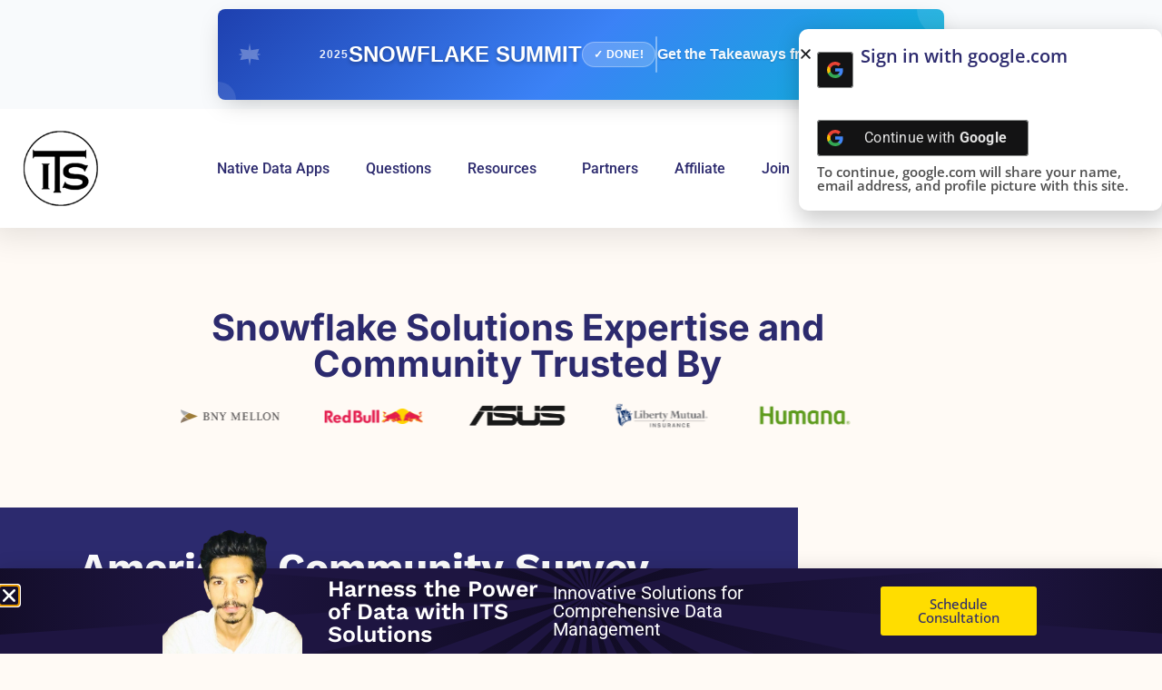

--- FILE ---
content_type: text/css; charset=UTF-8
request_url: https://snowflakesolutions.net/wp-content/plugins/firebox/media/public/css/blocks/heading.css?ver=2.1.24
body_size: -527
content:
.wp-block-firebox-heading,.wp-block-firebox-heading>*{margin:0;font-weight:500}.wp-block-firebox-heading:not(.block-full-width)>*{display:inline-block}.wp-block-firebox-heading.block-full-width{-ms-flex-item-align:normal;align-self:normal}.wp-block-firebox-heading.block-full-width>*{display:block}



--- FILE ---
content_type: text/css; charset=UTF-8
request_url: https://snowflakesolutions.net/wp-content/uploads/elementor/css/post-4109.css?ver=1768647880
body_size: 1216
content:
.elementor-4109 .elementor-element.elementor-element-591e037d > .elementor-container{max-width:1315px;min-height:30vh;}.elementor-4109 .elementor-element.elementor-element-591e037d{padding:25px 25px 25px 0px;}.elementor-4109 .elementor-element.elementor-element-49d621d6:not(.elementor-motion-effects-element-type-background) > .elementor-widget-wrap, .elementor-4109 .elementor-element.elementor-element-49d621d6 > .elementor-widget-wrap > .elementor-motion-effects-container > .elementor-motion-effects-layer{background-color:var( --e-global-color-primary );}.elementor-bc-flex-widget .elementor-4109 .elementor-element.elementor-element-49d621d6.elementor-column .elementor-widget-wrap{align-items:center;}.elementor-4109 .elementor-element.elementor-element-49d621d6.elementor-column.elementor-element[data-element_type="column"] > .elementor-widget-wrap.elementor-element-populated{align-content:center;align-items:center;}.elementor-4109 .elementor-element.elementor-element-49d621d6.elementor-column > .elementor-widget-wrap{justify-content:center;}.elementor-4109 .elementor-element.elementor-element-49d621d6 > .elementor-element-populated{transition:background 0.3s, border 0.3s, border-radius 0.3s, box-shadow 0.3s;padding:5% 10% 5% 010%;}.elementor-4109 .elementor-element.elementor-element-49d621d6 > .elementor-element-populated > .elementor-background-overlay{transition:background 0.3s, border-radius 0.3s, opacity 0.3s;}.elementor-widget-theme-post-title .elementor-heading-title{font-family:var( --e-global-typography-primary-font-family ), Sans-serif;font-weight:var( --e-global-typography-primary-font-weight );color:var( --e-global-color-primary );}.elementor-4109 .elementor-element.elementor-element-617afa3d .elementor-heading-title{font-family:"Work Sans", Sans-serif;font-size:44px;font-weight:700;text-transform:capitalize;color:#FFFFFF;}.elementor-widget-post-info .elementor-icon-list-item:not(:last-child):after{border-color:var( --e-global-color-text );}.elementor-widget-post-info .elementor-icon-list-icon i{color:var( --e-global-color-primary );}.elementor-widget-post-info .elementor-icon-list-icon svg{fill:var( --e-global-color-primary );}.elementor-widget-post-info .elementor-icon-list-text, .elementor-widget-post-info .elementor-icon-list-text a{color:var( --e-global-color-secondary );}.elementor-widget-post-info .elementor-icon-list-item{font-family:var( --e-global-typography-text-font-family ), Sans-serif;font-weight:var( --e-global-typography-text-font-weight );}.elementor-4109 .elementor-element.elementor-element-61a0deaa .elementor-icon-list-icon{width:14px;}.elementor-4109 .elementor-element.elementor-element-61a0deaa .elementor-icon-list-icon i{font-size:14px;}.elementor-4109 .elementor-element.elementor-element-61a0deaa .elementor-icon-list-icon svg{--e-icon-list-icon-size:14px;}.elementor-4109 .elementor-element.elementor-element-61a0deaa .elementor-icon-list-text, .elementor-4109 .elementor-element.elementor-element-61a0deaa .elementor-icon-list-text a{color:#FFFFFF;}.elementor-4109 .elementor-element.elementor-element-61a0deaa .elementor-icon-list-item{font-family:"Roboto", Sans-serif;font-size:16px;font-weight:300;text-transform:capitalize;line-height:22px;letter-spacing:0px;}.elementor-4109 .elementor-element.elementor-element-baa5684{--grid-side-margin:10px;--grid-column-gap:10px;--grid-row-gap:10px;--grid-bottom-margin:10px;}.elementor-4109 .elementor-element.elementor-element-baa5684 .elementor-share-btn{font-size:calc(1px * 10);}.elementor-4109 .elementor-element.elementor-element-20b48ef5 > .elementor-element-populated{margin:0% 30% 0% 0%;--e-column-margin-right:30%;--e-column-margin-left:0%;}.elementor-widget-theme-post-featured-image .widget-image-caption{color:var( --e-global-color-text );font-family:var( --e-global-typography-text-font-family ), Sans-serif;font-weight:var( --e-global-typography-text-font-weight );}.elementor-4109 .elementor-element.elementor-element-62e7bf2f > .elementor-widget-container{margin:0% 0% -25% -80%;}.elementor-4109 .elementor-element.elementor-element-86124fa > .elementor-container{max-width:1315px;}.elementor-4109 .elementor-element.elementor-element-1edbd74:not(.elementor-motion-effects-element-type-background) > .elementor-widget-wrap, .elementor-4109 .elementor-element.elementor-element-1edbd74 > .elementor-widget-wrap > .elementor-motion-effects-container > .elementor-motion-effects-layer{background-color:var( --e-global-color-primary );}.elementor-4109 .elementor-element.elementor-element-1edbd74 > .elementor-element-populated{transition:background 0.3s, border 0.3s, border-radius 0.3s, box-shadow 0.3s;}.elementor-4109 .elementor-element.elementor-element-1edbd74 > .elementor-element-populated > .elementor-background-overlay{transition:background 0.3s, border-radius 0.3s, opacity 0.3s;}.elementor-widget-heading .elementor-heading-title{font-family:var( --e-global-typography-primary-font-family ), Sans-serif;font-weight:var( --e-global-typography-primary-font-weight );color:var( --e-global-color-primary );}.elementor-4109 .elementor-element.elementor-element-415fcb4 .elementor-heading-title{font-family:"Work Sans", Sans-serif;font-size:25px;font-weight:900;color:#FFFFFF;}.elementor-4109 .elementor-element.elementor-element-d421128 .elementor-heading-title{font-family:"Roboto", Sans-serif;font-size:16px;font-weight:300;color:#FFFFFF;}.elementor-widget-button .elementor-button{background-color:var( --e-global-color-accent );font-family:var( --e-global-typography-accent-font-family ), Sans-serif;font-weight:var( --e-global-typography-accent-font-weight );}.elementor-4109 .elementor-element.elementor-element-84499d4 .elementor-button{font-family:"Roboto", Sans-serif;font-size:15px;font-weight:500;border-radius:0px 0px 0px 0px;padding:15px 45px 15px 45px;}.elementor-4109 .elementor-element.elementor-element-e06b7b3{--spacer-size:50px;}.elementor-4109 .elementor-element.elementor-element-51ba213a > .elementor-container{max-width:1315px;}.elementor-4109 .elementor-element.elementor-element-5951d70b .elementor-heading-title{font-family:"Work Sans", Sans-serif;font-size:30px;font-weight:700;}.elementor-widget-theme-post-content{color:var( --e-global-color-text );font-family:var( --e-global-typography-text-font-family ), Sans-serif;font-weight:var( --e-global-typography-text-font-weight );}.elementor-4109 .elementor-element.elementor-element-2cb5f1dc{color:#000000;font-family:"Helvetica", Sans-serif;font-size:16px;font-weight:300;line-height:22px;letter-spacing:0px;}.elementor-widget-text-editor{font-family:var( --e-global-typography-text-font-family ), Sans-serif;font-weight:var( --e-global-typography-text-font-weight );color:var( --e-global-color-text );}.elementor-widget-text-editor.elementor-drop-cap-view-stacked .elementor-drop-cap{background-color:var( --e-global-color-primary );}.elementor-widget-text-editor.elementor-drop-cap-view-framed .elementor-drop-cap, .elementor-widget-text-editor.elementor-drop-cap-view-default .elementor-drop-cap{color:var( --e-global-color-primary );border-color:var( --e-global-color-primary );}.elementor-4109 .elementor-element.elementor-element-398a978b{font-family:"Roboto", Sans-serif;font-size:16px;font-weight:500;color:#2F2E2E;}.elementor-4109 .elementor-element.elementor-element-152434e4{font-family:"Roboto", Sans-serif;font-size:16px;font-weight:500;color:#2F2E2E;}.elementor-4109 .elementor-element.elementor-element-6dac6ff6{font-family:"Roboto", Sans-serif;font-size:16px;font-weight:500;color:#2F2E2E;}.elementor-4109 .elementor-element.elementor-element-e7ba07f{font-family:"Roboto", Sans-serif;font-size:16px;font-weight:500;color:#2F2E2E;}.elementor-4109 .elementor-element.elementor-element-db61aae{font-family:"Roboto", Sans-serif;font-size:16px;font-weight:500;color:#2F2E2E;}.elementor-4109 .elementor-element.elementor-element-3b4baed{font-family:"Roboto", Sans-serif;font-size:16px;font-weight:500;color:#2F2E2E;}.elementor-4109 .elementor-element.elementor-element-adc42aa{font-family:"Roboto", Sans-serif;font-size:16px;font-weight:500;color:#2F2E2E;}.elementor-4109 .elementor-element.elementor-element-60d4488{font-family:"Roboto", Sans-serif;font-size:16px;font-weight:500;color:#2F2E2E;}.elementor-4109 .elementor-element.elementor-element-2ec6da6{font-family:"Roboto", Sans-serif;font-size:16px;font-weight:500;color:#2F2E2E;}.elementor-4109 .elementor-element.elementor-element-a40fa78{font-family:"Roboto", Sans-serif;font-size:16px;font-weight:500;color:#2F2E2E;}.elementor-4109 .elementor-element.elementor-element-38686ab{font-family:"Roboto", Sans-serif;font-size:16px;font-weight:500;color:#2F2E2E;}.elementor-4109 .elementor-element.elementor-element-5c71784{font-family:"Roboto", Sans-serif;font-size:16px;font-weight:500;color:#2F2E2E;}.elementor-4109 .elementor-element.elementor-element-20223158{font-family:"Roboto", Sans-serif;font-size:16px;font-weight:500;color:#2F2E2E;}.elementor-4109 .elementor-element.elementor-element-4cada70 .elementor-heading-title{font-family:"Work Sans", Sans-serif;font-size:30px;font-weight:700;}.elementor-4109 .elementor-element.elementor-element-00fb3e6{font-family:"Helvetica", Sans-serif;font-size:16px;font-weight:300;line-height:22px;letter-spacing:0px;color:#000000;}.elementor-4109 .elementor-element.elementor-element-63b7cc11{--spacer-size:50px;}.elementor-widget-post-navigation span.post-navigation__prev--label{color:var( --e-global-color-text );}.elementor-widget-post-navigation span.post-navigation__next--label{color:var( --e-global-color-text );}.elementor-widget-post-navigation span.post-navigation__prev--label, .elementor-widget-post-navigation span.post-navigation__next--label{font-family:var( --e-global-typography-secondary-font-family ), Sans-serif;font-weight:var( --e-global-typography-secondary-font-weight );}.elementor-widget-post-navigation span.post-navigation__prev--title, .elementor-widget-post-navigation span.post-navigation__next--title{color:var( --e-global-color-secondary );font-family:var( --e-global-typography-secondary-font-family ), Sans-serif;font-weight:var( --e-global-typography-secondary-font-weight );}.elementor-4109 .elementor-element.elementor-element-6987adf2 span.post-navigation__prev--label{color:#6C7C69;}.elementor-4109 .elementor-element.elementor-element-6987adf2 span.post-navigation__next--label{color:#6C7C69;}.elementor-4109 .elementor-element.elementor-element-6987adf2 span.post-navigation__prev--label:hover{color:#3D3D3D;}.elementor-4109 .elementor-element.elementor-element-6987adf2 span.post-navigation__next--label:hover{color:#3D3D3D;}.elementor-4109 .elementor-element.elementor-element-6987adf2 span.post-navigation__prev--label, .elementor-4109 .elementor-element.elementor-element-6987adf2 span.post-navigation__next--label{font-family:"Helvetica", Sans-serif;font-size:16px;font-weight:400;text-transform:uppercase;text-decoration:underline;letter-spacing:-0.45px;}.elementor-4109 .elementor-element.elementor-element-1cf01bb2 > .elementor-element-populated{padding:0% 0% 0% 10%;}.elementor-4109 .elementor-element.elementor-element-2c3193f:not(.elementor-motion-effects-element-type-background), .elementor-4109 .elementor-element.elementor-element-2c3193f > .elementor-motion-effects-container > .elementor-motion-effects-layer{background-color:#96AAEF;}.elementor-4109 .elementor-element.elementor-element-2c3193f{transition:background 0.3s, border 0.3s, border-radius 0.3s, box-shadow 0.3s;padding:25px 25px 25px 25px;}.elementor-4109 .elementor-element.elementor-element-2c3193f > .elementor-background-overlay{transition:background 0.3s, border-radius 0.3s, opacity 0.3s;}.elementor-widget-icon.elementor-view-stacked .elementor-icon{background-color:var( --e-global-color-primary );}.elementor-widget-icon.elementor-view-framed .elementor-icon, .elementor-widget-icon.elementor-view-default .elementor-icon{color:var( --e-global-color-primary );border-color:var( --e-global-color-primary );}.elementor-widget-icon.elementor-view-framed .elementor-icon, .elementor-widget-icon.elementor-view-default .elementor-icon svg{fill:var( --e-global-color-primary );}.elementor-4109 .elementor-element.elementor-element-419f005 .elementor-icon-wrapper{text-align:center;}.elementor-4109 .elementor-element.elementor-element-419f005 .elementor-icon{font-size:53px;}.elementor-4109 .elementor-element.elementor-element-419f005 .elementor-icon svg{height:53px;}.elementor-4109 .elementor-element.elementor-element-bd5bcd7{text-align:center;}.elementor-4109 .elementor-element.elementor-element-bd5bcd7 .elementor-heading-title{font-family:"Work Sans", Sans-serif;font-size:40px;font-weight:700;color:#FFFFFF;}.elementor-4109 .elementor-element.elementor-element-4e39396{text-align:center;}.elementor-4109 .elementor-element.elementor-element-4e39396 .elementor-heading-title{font-family:"Roboto", Sans-serif;font-size:16px;font-weight:300;color:#FFFFFF;}.elementor-4109 .elementor-element.elementor-element-49eaeca{--spacer-size:70px;}body.elementor-page-4109:not(.elementor-motion-effects-element-type-background), body.elementor-page-4109 > .elementor-motion-effects-container > .elementor-motion-effects-layer{background-color:#FFFAF5;}@media(max-width:1024px){.elementor-4109 .elementor-element.elementor-element-61a0deaa .elementor-icon-list-item{font-size:14px;line-height:20px;} .elementor-4109 .elementor-element.elementor-element-baa5684{--grid-side-margin:10px;--grid-column-gap:10px;--grid-row-gap:10px;--grid-bottom-margin:10px;}.elementor-4109 .elementor-element.elementor-element-20b48ef5 > .elementor-element-populated{margin:0% 5% 0% 0%;--e-column-margin-right:5%;--e-column-margin-left:0%;}.elementor-4109 .elementor-element.elementor-element-62e7bf2f > .elementor-widget-container{margin:-30% 0% 0% 22%;}.elementor-4109 .elementor-element.elementor-element-2cb5f1dc{font-size:14px;line-height:20px;}.elementor-4109 .elementor-element.elementor-element-00fb3e6{font-size:14px;line-height:20px;}.elementor-4109 .elementor-element.elementor-element-6987adf2 span.post-navigation__prev--label, .elementor-4109 .elementor-element.elementor-element-6987adf2 span.post-navigation__next--label{font-size:14px;}.elementor-4109 .elementor-element.elementor-element-1cf01bb2 > .elementor-element-populated{margin:10% 0% 0% 0%;--e-column-margin-right:0%;--e-column-margin-left:0%;padding:0% 20% 0% 7%;}}@media(max-width:767px){ .elementor-4109 .elementor-element.elementor-element-baa5684{--grid-side-margin:10px;--grid-column-gap:10px;--grid-row-gap:10px;--grid-bottom-margin:10px;}.elementor-4109 .elementor-element.elementor-element-20b48ef5 > .elementor-element-populated{margin:0% 5% 0% 0%;--e-column-margin-right:5%;--e-column-margin-left:0%;}.elementor-4109 .elementor-element.elementor-element-62e7bf2f > .elementor-widget-container{margin:-20% 0% 0% 15%;}.elementor-4109 .elementor-element.elementor-element-1cf01bb2{width:93%;}.elementor-4109 .elementor-element.elementor-element-1cf01bb2 > .elementor-element-populated{margin:20% 0% 0% 0%;--e-column-margin-right:0%;--e-column-margin-left:0%;padding:0% 3% 0% 7%;}}@media(min-width:768px){.elementor-4109 .elementor-element.elementor-element-49d621d6{width:70%;}.elementor-4109 .elementor-element.elementor-element-20b48ef5{width:30%;}.elementor-4109 .elementor-element.elementor-element-d1b4e5f{width:84%;}.elementor-4109 .elementor-element.elementor-element-f57278c{width:16%;}.elementor-4109 .elementor-element.elementor-element-4a26e5ec{width:65%;}.elementor-4109 .elementor-element.elementor-element-1cf01bb2{width:35%;}}@media(max-width:1024px) and (min-width:768px){.elementor-4109 .elementor-element.elementor-element-20b48ef5{width:100%;}.elementor-4109 .elementor-element.elementor-element-1cf01bb2{width:95%;}}